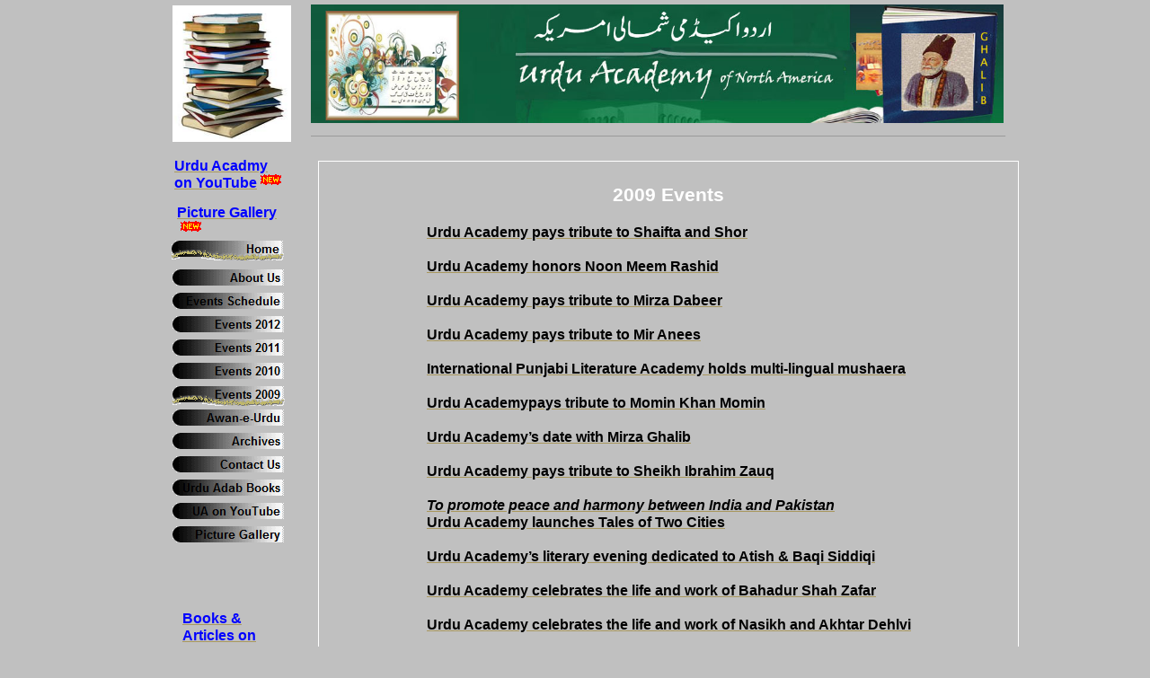

--- FILE ---
content_type: text/html
request_url: https://www.urduacademy2012.ghazali.net/html/events_2009.html
body_size: 18722
content:

<!DOCTYPE HTML PUBLIC "-//W3C//DTD HTML 4.01 Transitional//EN">
<html>
<head>
<title>Urdu Academy of North America</title>
<meta http-equiv="Content-Type" content="text/html; charset=ISO-8859-1">
<meta name="Generator" content="NetObjects Fusion 10 for Windows">
<script type="text/javascript">
<!--
function F_loadRollover(){} function F_roll(){}
//-->
</script>
<script type="text/javascript" src="../assets/rollover.js">
</script>
<link rel="stylesheet" type="text/css" href="../html/fusion.css">
<link rel="stylesheet" type="text/css" href="../html/style.css">
<link rel="stylesheet" type="text/css" href="../html/site.css">
</head>
<body style="background-color: rgb(192,192,192); background-image: none; margin: 0px;">
 <div align="center">
  <table border="0" cellspacing="0" cellpadding="0">
   <tr>
    <td>
     <table cellpadding="0" cellspacing="0" border="0" width="988">
      <tr valign="top" align="left">
       <td>
        <table border="0" cellspacing="0" cellpadding="0" width="178">
         <tr valign="top" align="left">
          <td width="45" height="6"><img src="../assets/images/autogen/clearpixel.gif" width="45" height="1" border="0" alt=""></td>
          <td width="1"><img src="../assets/images/autogen/clearpixel.gif" width="1" height="1" border="0" alt=""></td>
          <td width="2"><img src="../assets/images/autogen/clearpixel.gif" width="2" height="1" border="0" alt=""></td>
          <td width="3"><img src="../assets/images/autogen/clearpixel.gif" width="3" height="1" border="0" alt=""></td>
          <td width="6"><img src="../assets/images/autogen/clearpixel.gif" width="6" height="1" border="0" alt=""></td>
          <td width="94"><img src="../assets/images/autogen/clearpixel.gif" width="94" height="1" border="0" alt=""></td>
          <td width="2"><img src="../assets/images/autogen/clearpixel.gif" width="2" height="1" border="0" alt=""></td>
          <td width="15"><img src="../assets/images/autogen/clearpixel.gif" width="15" height="1" border="0" alt=""></td>
          <td width="2"><img src="../assets/images/autogen/clearpixel.gif" width="2" height="1" border="0" alt=""></td>
          <td width="1"><img src="../assets/images/autogen/clearpixel.gif" width="1" height="1" border="0" alt=""></td>
          <td width="3"><img src="../assets/images/autogen/clearpixel.gif" width="3" height="1" border="0" alt=""></td>
          <td width="4"><img src="../assets/images/autogen/clearpixel.gif" width="4" height="1" border="0" alt=""></td>
         </tr>
         <tr valign="top" align="left">
          <td colspan="2" height="152"></td>
          <td colspan="10" width="132"><a href="../html/urdu_adab_books.html"><img id="Picture187" height="152" width="132" src="../assets/images/Books-5.jpg" border="0" alt="Books-5" title="Books-5"></a></td>
         </tr>
         <tr valign="top" align="left">
          <td colspan="12" height="17"></td>
         </tr>
         <tr valign="top" align="left">
          <td colspan="3"></td>
          <td colspan="8" width="126" class="TextObject">
           <p style="margin-bottom: 0px;"><b><span style="font-family: Arial,Helvetica,Geneva,Sans-serif;"><a href="../html/ua_on_youtube.html"><span style="color: rgb(0,0,255);">Urdu Acadmy<br>on YouTube</span></a><img id="Picture199" height="12" width="31" src="../assets/images/new.gif" vspace="0" hspace="0" align="top" border="0" alt="new" title="new"></span></b></p>
          </td>
          <td></td>
         </tr>
         <tr valign="top" align="left">
          <td colspan="12" height="14"></td>
         </tr>
         <tr valign="top" align="left">
          <td colspan="4"></td>
          <td colspan="4" width="117" class="TextObject">
           <p style="margin-bottom: 0px;"><b><span style="font-family: Arial,Helvetica,Geneva,Sans-serif;"><a href="../html/picture_gallery.html"><span style="color: rgb(0,0,255);">Picture Gallery</span></a><img id="Picture205" height="12" width="31" src="../assets/images/new.gif" vspace="0" hspace="0" align="top" border="0" alt="new" title="new"></span></b></p>
          </td>
          <td colspan="4"></td>
         </tr>
         <tr valign="top" align="left">
          <td colspan="12" height="6"></td>
         </tr>
         <tr valign="top" align="left">
          <td height="26"></td>
          <td colspan="8" width="125"><a href="http://www.urduacademy.org/"><img id="Picture427" height="26" width="125" src="../assets/images/Home_HRPrimHi_1.gif" border="0" alt="Home_HRPrimHi_1" title="Home_HRPrimHi_1"></a></td>
          <td colspan="3"></td>
         </tr>
         <tr valign="top" align="left">
          <td colspan="12" height="6"></td>
         </tr>
         <tr valign="top" align="left">
          <td colspan="2" height="312"></td>
          <td colspan="8" width="125">
           <table id="NavigationBar1" border="0" cellspacing="0" cellpadding="0" width="125">
            <tr valign="top" align="left">
             <td width="125" height="26"><a href="../html/about_us.html" class="nof-navButtonAnchor" onmouseover="F_loadRollover('NavigationButton13','',0);F_roll('NavigationButton13',1)" onmouseout="F_roll('NavigationButton13',0)"><img id="NavigationButton13" name="NavigationButton13" height="26" width="125" src="../assets/images/autogen/About_Us_NPrim_1.gif" onmouseover="F_loadRollover(this,'About_Us_NRPrimHi_1.gif',0)" border="0" alt="About Us" title="About Us"></a></td>
            </tr>
            <tr valign="top" align="left">
             <td width="125" height="26"><a href="../html/events_schedule.html" class="nof-navButtonAnchor" onmouseover="F_loadRollover('NavigationButton14','',0);F_roll('NavigationButton14',1)" onmouseout="F_roll('NavigationButton14',0)"><img id="NavigationButton14" name="NavigationButton14" height="26" width="125" src="../assets/images/autogen/Events_Schedule_NPrim_1.gif" onmouseover="F_loadRollover(this,'Events_Schedule_NRPrimHi_1.gif',0)" border="0" alt="Events Schedule" title="Events Schedule"></a></td>
            </tr>
            <tr valign="top" align="left">
             <td width="125" height="26"><a href="../html/events_2012.html" class="nof-navButtonAnchor" onmouseover="F_loadRollover('NavigationButton15','',0);F_roll('NavigationButton15',1)" onmouseout="F_roll('NavigationButton15',0)"><img id="NavigationButton15" name="NavigationButton15" height="26" width="125" src="../assets/images/autogen/Events_2012_NPrim_1.gif" onmouseover="F_loadRollover(this,'Events_2012_NRPrimHi_1.gif',0)" border="0" alt="Events 2012" title="Events 2012"></a></td>
            </tr>
            <tr valign="top" align="left">
             <td width="125" height="26"><a href="../html/events_2011.html" class="nof-navButtonAnchor" onmouseover="F_loadRollover('NavigationButton16','',0);F_roll('NavigationButton16',1)" onmouseout="F_roll('NavigationButton16',0)"><img id="NavigationButton16" name="NavigationButton16" height="26" width="125" src="../assets/images/autogen/Events_2011_NPrim_1.gif" onmouseover="F_loadRollover(this,'Events_2011_NRPrimHi_1.gif',0)" border="0" alt="Events 2011" title="Events 2011"></a></td>
            </tr>
            <tr valign="top" align="left">
             <td width="125" height="26"><a href="../html/events_2010.html" class="nof-navButtonAnchor" onmouseover="F_loadRollover('NavigationButton17','',0);F_roll('NavigationButton17',1)" onmouseout="F_roll('NavigationButton17',0)"><img id="NavigationButton17" name="NavigationButton17" height="26" width="125" src="../assets/images/autogen/Events_2010_NPrim_1.gif" onmouseover="F_loadRollover(this,'Events_2010_NRPrimHi_1.gif',0)" border="0" alt="Events 2010" title="Events 2010"></a></td>
            </tr>
            <tr valign="top" align="left">
             <td width="125" height="26"><a href="../html/events_2009.html" class="nof-navButtonAnchor" onmouseover="F_loadRollover('NavigationButton18','',0);F_roll('NavigationButton18',1)" onmouseout="F_roll('NavigationButton18',0)"><img id="NavigationButton18" name="NavigationButton18" height="26" width="125" src="../assets/images/autogen/Events_2009_HPrimHi_1.gif" onmouseover="F_loadRollover(this,'Events_2009_HRPrimHi_1.gif',0)" border="0" alt="Events 2009" title="Events 2009"></a></td>
            </tr>
            <tr valign="top" align="left">
             <td width="125" height="26"><a href="../html/awan-e-urdu.html" class="nof-navButtonAnchor" onmouseover="F_loadRollover('NavigationButton19','',0);F_roll('NavigationButton19',1)" onmouseout="F_roll('NavigationButton19',0)"><img id="NavigationButton19" name="NavigationButton19" height="26" width="125" src="../assets/images/autogen/Awan-e-Urdu_NPrim_1.gif" onmouseover="F_loadRollover(this,'Awan-e-Urdu_NRPrimHi_1.gif',0)" border="0" alt="Awan-e-Urdu" title="Awan-e-Urdu"></a></td>
            </tr>
            <tr valign="top" align="left">
             <td width="125" height="26"><a href="../html/archives.html" class="nof-navButtonAnchor" onmouseover="F_loadRollover('NavigationButton20','',0);F_roll('NavigationButton20',1)" onmouseout="F_roll('NavigationButton20',0)"><img id="NavigationButton20" name="NavigationButton20" height="26" width="125" src="../assets/images/autogen/Archives_NPrim_1.gif" onmouseover="F_loadRollover(this,'Archives_NRPrimHi_1.gif',0)" border="0" alt="Archives" title="Archives"></a></td>
            </tr>
            <tr valign="top" align="left">
             <td width="125" height="26"><a href="../html/contact_us.html" class="nof-navButtonAnchor" onmouseover="F_loadRollover('NavigationButton21','',0);F_roll('NavigationButton21',1)" onmouseout="F_roll('NavigationButton21',0)"><img id="NavigationButton21" name="NavigationButton21" height="26" width="125" src="../assets/images/autogen/Contact_Us_NPrim_1.gif" onmouseover="F_loadRollover(this,'Contact_Us_NRPrimHi_1.gif',0)" border="0" alt="Contact Us" title="Contact Us"></a></td>
            </tr>
            <tr valign="top" align="left">
             <td width="125" height="26"><a href="../html/urdu_adab_books.html" class="nof-navButtonAnchor" onmouseover="F_loadRollover('NavigationButton22','',0);F_roll('NavigationButton22',1)" onmouseout="F_roll('NavigationButton22',0)"><img id="NavigationButton22" name="NavigationButton22" height="26" width="125" src="../assets/images/autogen/Urdu_Adab_Books_NPrim_1.gif" onmouseover="F_loadRollover(this,'Urdu_Adab_Books_NRPrimHi_1.gif',0)" border="0" alt="Urdu Adab Books" title="Urdu Adab Books"></a></td>
            </tr>
            <tr valign="top" align="left">
             <td width="125" height="26"><a href="../html/ua_on_youtube.html" class="nof-navButtonAnchor" onmouseover="F_loadRollover('NavigationButton23','',0);F_roll('NavigationButton23',1)" onmouseout="F_roll('NavigationButton23',0)"><img id="NavigationButton23" name="NavigationButton23" height="26" width="125" src="../assets/images/autogen/UA_on_YouTube_NPrim_1.gif" onmouseover="F_loadRollover(this,'UA_on_YouTube_NRPrimHi_1.gif',0)" border="0" alt="UA on YouTube" title="UA on YouTube"></a></td>
            </tr>
            <tr valign="top" align="left">
             <td width="125" height="26"><a href="../html/picture_gallery.html" class="nof-navButtonAnchor" onmouseover="F_loadRollover('NavigationButton24','',0);F_roll('NavigationButton24',1)" onmouseout="F_roll('NavigationButton24',0)"><img id="NavigationButton24" name="NavigationButton24" height="26" width="125" src="../assets/images/autogen/Picture_Gallery_NPrim_1.gif" onmouseover="F_loadRollover(this,'Picture_Gallery_NRPrimHi_1.gif',0)" border="0" alt="Picture Gallery" title="Picture Gallery"></a></td>
            </tr>
           </table>
          </td>
          <td colspan="2"></td>
         </tr>
         <tr valign="top" align="left">
          <td colspan="12" height="71"></td>
         </tr>
         <tr valign="top" align="left">
          <td colspan="5"></td>
          <td width="94" class="TextObject">
           <p style="margin-bottom: 0px;"><b><span style="font-family: Arial,Helvetica,Geneva,Sans-serif; font-size: 10pt;"><a href="../html/urdu_adab_books.html"><span style="font-size: 12pt; color: rgb(0,0,255);">Books &amp; Articles on Urdu Literature</span></a></span></b></p>
          </td>
          <td colspan="6"></td>
         </tr>
         <tr valign="top" align="left">
          <td colspan="12" height="37"></td>
         </tr>
         <tr valign="top" align="left">
          <td colspan="4" height="437"></td>
          <td colspan="3" width="102"><img id="Picture426" height="437" width="102" src="../assets/images/Parwarish-2.jpg" border="0" alt="Parwarish-2" title="Parwarish-2"></td>
          <td colspan="5"></td>
         </tr>
        </table>
       </td>
       <td>
        <table border="0" cellspacing="0" cellpadding="0" width="793">
         <tr valign="top" align="left">
          <td width="22" height="5"><img src="../assets/images/autogen/clearpixel.gif" width="22" height="1" border="0" alt=""></td>
          <td width="125"><img src="../assets/images/autogen/clearpixel.gif" width="125" height="1" border="0" alt=""></td>
          <td width="646"><img src="../assets/images/autogen/clearpixel.gif" width="646" height="1" border="0" alt=""></td>
         </tr>
         <tr valign="top" align="left">
          <td height="30"></td>
          <td colspan="2" rowspan="3" width="771"><img id="Picture186" height="132" width="771" src="../assets/images/UA_Banner-F.jpg" border="0" alt="UA Banner-F" title="UA Banner-F"></td>
         </tr>
         <tr valign="top" align="left">
          <td></td>
          <td width="0" class="TextObject">
           <p style="margin-bottom: 0px;">&nbsp;</p>
          </td>
         </tr>
         <tr valign="top" align="left">
          <td height="83"></td>
         </tr>
        </table>
        <table border="0" cellspacing="0" cellpadding="0" width="794">
         <tr valign="top" align="left">
          <td width="22" height="30"><img src="../assets/images/autogen/clearpixel.gif" width="22" height="1" border="0" alt=""></td>
          <td valign="middle" width="772"><hr id="HRRule7" width="772" size="1"></td>
         </tr>
        </table>
        <table border="0" cellspacing="0" cellpadding="0" width="810">
         <tr valign="top" align="left">
          <td width="30" height="12"><img src="../assets/images/autogen/clearpixel.gif" width="30" height="1" border="0" alt=""></td>
          <td width="780"><img src="../assets/images/autogen/clearpixel.gif" width="780" height="1" border="0" alt=""></td>
         </tr>
         <tr valign="top" align="left">
          <td></td>
          <td width="780" class="TextObject" style="background-color: rgb(192,192,192); border: 1px solid rgb(255,255,255);">
           <form name="Text2FORM" action="" method="post">
            <p style="text-align: center;"><b><span style="font-family: Arial,Helvetica,Geneva,Sans-serif; font-size: 16pt; color: rgb(255,255,255);"><br>2009 Events</span></b></p>
            <ul>
             <ul>
              <ul>
               <p style="text-align: left;"><b><span style="font-family: Arial,Helvetica,Geneva,Sans-serif; font-size: 12pt;"><a href="../html/event_12-20-2009.html"><span style="color: rgb(0,0,0);">Urdu Academy pays tribute to Shaifta and Shor</span></a></span></b></p>
               <p><b><span style="font-family: Arial,Helvetica,Geneva,Sans-serif; font-size: 12pt;"><a href="../html/event_11-22-2009.html"><span style="color: rgb(0,0,0);">Urdu Academy honors Noon Meem Rashid</span></a></span></b></p>
               <p><b><span style="font-family: Arial,Helvetica,Geneva,Sans-serif;"><a href="../html/event_10-18-2009.html"><span style="color: rgb(0,0,0);">Urdu Academy pays tribute to Mirza Dabeer</span></a></span></b></p>
               <p style="text-align: left;"><b><span style="font-family: Arial,Helvetica,Geneva,Sans-serif;"><a href="../html/event_9-27-2009.html"><span style="color: rgb(0,0,0);">Urdu Academy pays tribute to Mir Anees</span></a></span></b></p>
               <p style="text-align: left;"><span style="font-size: 12pt;"><a href="../html/punjabi_academy.html"><span style="color: rgb(0,0,0);"><b><span style="font-family: Arial,Helvetica,Geneva,Sans-serif;">International Punjabi Literature Academy holds multi-lingual mushaera</span></b></span></a></span></p>
               <p style="text-align: left;"><b><span style="font-family: Arial,Helvetica,Geneva,Sans-serif; font-size: 12pt; color: rgb(0,0,255);"><a href="../html/event_7-19-2009.html"><span style="color: rgb(0,0,0);">Urdu Academypays tribute to Momin Khan Momin</span></a></span></b></p>
               <p style="text-align: left;"><b><span style="font-family: Arial,Helvetica,Geneva,Sans-serif;"><a href="../html/event_6-21-2009.html"><span style="color: rgb(0,0,0);">Urdu Academy&#8217;s date with Mirza Ghalib</span></a></span></b></p>
               <p style="text-align: left;"><b><span style="font-family: Arial,Helvetica,Geneva,Sans-serif; font-size: 12pt;"><a href="../html/event_5-17-2009.html"><span style="color: rgb(0,0,0);">Urdu Academy pays tribute to Sheikh Ibrahim Zauq</span></a></span></b></p>
               <p style="text-align: left;"><b><span style="font-family: Arial,Helvetica,Geneva,Sans-serif; color: rgb(255,255,255);"></span></b><b><span style="font-family: Arial,Helvetica,Geneva,Sans-serif;"><a href="../html/tales_of_two_cities.html"><span style="color: rgb(0,0,0);"><i>To promote peace and harmony between India and Pakistan<br></i>Urdu Academy launches Tales of Two Cities </span></a></span></b></p>
               <p style="text-align: left;"><b><span style="font-family: Arial,Helvetica,Geneva,Sans-serif;"><a href="../html/_event_4-19-2009_.html"><span style="color: rgb(0,0,0);">Urdu Academy&#8217;s literary evening dedicated to Atish &amp; Baqi Siddiqi</span></a></span></b></p>
               <p><b><span style="font-family: Arial,Helvetica,Geneva,Sans-serif; color: rgb(255,0,0);"><a href="../html/event_3-15-2009_.html"><span style="color: rgb(0,0,0);">Urdu Academy celebrates the life and work of Bahadur Shah Zafar </span></a></span></b></p>
               <p style="text-align: left;"><span style="font-family: Arial,Helvetica,Geneva,Sans-serif;"><a href="../html/event_2-15-2009_.html"><b><span style="color: rgb(0,0,0);">Urdu Academy celebrates the life and work of Nasikh and Akhtar Dehlvi</span></b></a></span></p>
               <p style="text-align: left; margin-bottom: 0px;"><span style="font-family: Arial,Helvetica,Geneva,Sans-serif;"></span>&nbsp;</p>
              </ul>
             </ul>
            </ul>
           </form>
          </td>
         </tr>
        </table>
       </td>
      </tr>
     </table>
    </td>
   </tr>
  </table>
 </div>
</body>
</html>
 

--- FILE ---
content_type: text/css
request_url: https://www.urduacademy2012.ghazali.net/html/style.css
body_size: 1481
content:
BODY
{
	color : rgb(0,0,0);
	background-color : rgb(255,255,255);
	background-image : url( "../assets/images/background.gif" )
}

A:link
{
	color : rgb(168,151,94)
}

A:visited
{
	color : rgb(128,128,128)
}

.nof_AirbrushedGoldBanners1-Banner1
{
	font-family : Arial;
	font-size : 24;
	font-weight : 700;
	font-style : normal;
	color : #8e8237
}

.nof_AirbrushedGoldNavbar2-Regular
{
	font-family : Arial;
	font-size : 10;
	font-weight : 700;
	font-style : normal;
	color : #000000
}

.nof_AirbrushedGoldNavbar4-Rollover
{
	font-family : Arial;
	font-size : 10;
	font-weight : 700;
	font-style : normal;
	color : #000000
}

.nof_AirbrushedGoldNavbar6-Highlighted
{
	font-family : Arial;
	font-size : 10;
	font-weight : 700;
	font-style : normal;
	color : #000000
}

.nof_AirbrushedGoldNavbar8-HighlightedRollover
{
	font-family : Arial;
	font-size : 10;
	font-weight : 700;
	font-style : normal;
	color : #000000
}

.nof_AirbrushedGoldNavbar3-Regular
{
	font-family : Arial;
	font-size : 9;
	font-weight : 700;
	font-style : normal;
	color : #000000
}

.nof_AirbrushedGoldNavbar5-Rollover
{
	font-family : Arial;
	font-size : 9;
	font-weight : 700;
	font-style : normal;
	color : #000000
}

.nof_AirbrushedGoldNavbar7-Highlighted
{
	font-family : Arial;
	font-size : 9;
	font-weight : 700;
	font-style : normal;
	color : #000000
}

.nof_AirbrushedGoldNavbar9-HighlightedRollover
{
	font-family : Arial;
	font-size : 9;
	font-weight : 700;
	font-style : normal;
	color : #000000
}

